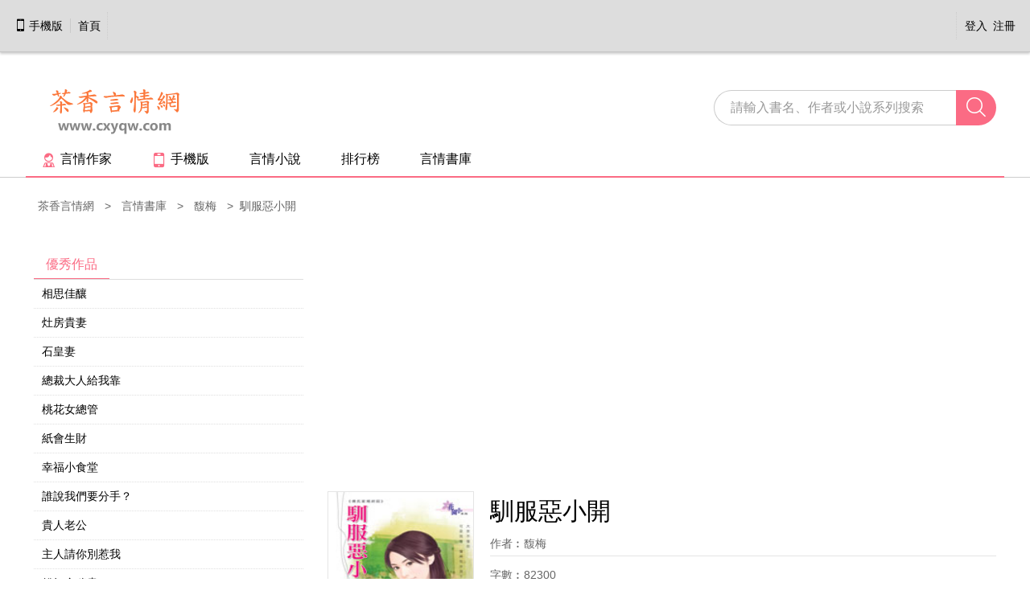

--- FILE ---
content_type: text/html
request_url: https://www.cxyqw.com/cxyqw/14602.html
body_size: 4056
content:
<!DOCTYPE html>
<html>
<head>
<title>馴服惡小開 - 馥梅 - 茶香言情網</title>
<meta charset="utf-8">
<meta http-equiv="content-language" content="zh-Hant">
<meta name="viewport" content="width=device-width, initial-scale=1">
<meta name="keywords" content="馴服惡小開,馴服惡小開線上閱讀,馴服惡小開免費閱讀,馥梅">
<meta name="description" content="《馴服惡小開》簡介︰跟其他的少爺、小姐比起來，她知道，傅二少其實比誰都要善良，因為即使討厭她跟東跟西，他從來也不曾真的拋下她不管，可是這一次被污蔑殺人、強暴的他顯然是傷得太重，才會一走就是十年，什麼訊息也沒給她，...">
<meta http-equiv="X-UA-Compatible" content="IE=Edge,chrome=1">
<link rel="alternate" media="only screen and (max-width: 640px)" href="//m.cxyqw.com/cxyqw/14602.html" >
<meta name="mobile-agent" content="format=html5;url=//m.cxyqw.com/cxyqw/14602.html">
<link href="/css/style.css" rel="stylesheet" type="text/css" />
<script src="/scripts/common.min.js" type="text/javascript"></script>
</head>
<body>
<div class="top-menu">
    <div class="container">
        <div class="download-app">
            <a class="mobile" href="javascript:;" onclick='window.location="//m.cxyqw.com"+location.pathname;'><i class="iconfont">&#xe63e;</i>手機版</a><a class="app-index" href="//www.cxyqw.com/">首頁</a>
        </div>
        <div class="guide-menu">
        
            <div class="column" id="loginaction"><a href="javascript:;"  onclick="openDialog('//www.cxyqw.com/login.php?jumpurl=%2Fmodules%2Farticle%2Farticleinfo.php%3Fid%3D14602%26charset%3Dutf-8&ajax_gets=jieqi_contents', false);" class="login" rel="nofollow" id="headerLogin">登入</a>&ensp;<a href="javascript:;" onclick="openDialog('//www.cxyqw.com/register.php?ajax_gets=jieqi_contents', false);" class="register" rel="nofollow">注冊</a></div>
		 
        </div>
        <ul class="menu-style cl">
        </ul>
    </div>
</div>
<div class="header">
        <div class="container">
            <div class="top-main cl">
                <a href="//www.cxyqw.com/" class="logo">
                    <img src="/css/pic/logo.png" alt="茶香言情網">
                </a>

                <div class="search-bar">
                    <form id="hform" name="hform" action="/modules/article/search.php" method="post" target="_blank">
                        <input type="text" class="search-text" placeholder="請輸入書名、作者或小說系列搜索" name="searchkey" id="searchkeyword"><input type="hidden" name="searchtype" value="all"><span class="search-btn-bar"><i class="iconfont">&#xe627;</i><input type="submit" value="" class="search-btn" id="gosearch"></span>
                    </form>
                </div>
            </div>

            <div class="nav cl">
            	<div class="side-menu"><a class="writer homeauthor" href="/author/hot-author.html" target="_blank"><i class="iconfont">&#xe6bd;</i>言情作家</a><a href="javascript:;" onclick='window.location="//m.cxyqw.com"+location.pathname;'><i class="iconfont">&#xe62d;</i>手機版</a><a href="//www.cxyqw.com/" target="_self">言情小說</a><a href="/rank/all.html" target="_self">排行榜</a><a href="/romance-novels/list1.html" target="_self">言情書庫</a></div>
            </div>
        </div>
    </div>

    
    <div class="content">
        <div class="container">
            <div class="bread"><ul><li><a href="//www.cxyqw.com/" target="_blank">茶香言情網</a></li><li><a href="/romance-novels/list1.html" target="_blank">言情書庫</a></li><li><a href="/author/2578.html" target="_blank">馥梅</a></li><li>馴服惡小開</li></ul></div>
            <div class="box-con book-detail-tab tab-click">
                <div class="click-bd">
                    <div class="works-main cl">
                        <div class="profile-main">
<div class="bookinfo1"><script type="text/javascript" src="/js/bookinfo1.js" charset="utf-8"></script></div>
						  <div class="bookdetail cl">
					        <div class="bookprofile-wrap">
				<dl class="bookprofile cl">
                    <dt>
                        <img src="//www.cxyqw.com/files/article/image/14/14602/14602s.jpg" alt="馴服惡小開">
                    </dt>
                    <dd>
                        <div class="title">
                            <h1>馴服惡小開</h1>
                            <span>作者︰<a href="/author/2578.html" target="_blank">馥梅</a></span>
                        </div>
                        <p>字數︰82300</p><p>狀態︰已完成</p><p>類別︰言情小說</p><p>更新時間︰2024-03-07</p>
                    </dd>
                </dl>
					        </div>
					      </div>
						  <div class="profile-wrap">
<div class="bookinfo2"><script type="text/javascript" src="/js/bookinfo2.js" charset="utf-8"></script></div>
                            <div class="book-profile">
							    <div class="box-hd click-hd"><h3 class="active">作品介紹</h3></div>
                                <div class="introcontent">
                                    <p>跟其他的少爺、小姐比起來，<br />
 她知道，傅二少其實比誰都要善良，<br />
 因為即使討厭她跟東跟西，他從來也不曾真的拋下她不管，<br />
 可是這一次被污蔑殺人、強暴的他顯然是傷得太重，<br />
 才會一走就是十年，什麼訊息也沒給她，<br />
 若不是他大哥利用親情攻勢拐他回來，<br />
 她還不知道何時何月才能再見到他，<br />
 而怕又會錯過他，所以即使明知他不可能久待，<br />
 她還是請求他的家人幫忙她接近他，<br />
 然而她沒想到的是，大伙的方法竟是跑得一個也不剩，<br />
 還留下他兩個一歲多的外甥給他們照顧，<br />
 明明她想要在他面前好好表現的，<br />
 誰知他照顧起小孩像專職的奶爸，<br />
 就連廚藝也比只會泡面來充饑的她要好上一百倍，<br />
 教她哪還有臉要他正視她已經“長大”的事實啦……</p>
                                </div>
                            </div>
						  </div>
<div class="bookinfo3"><script type="text/javascript" src="/js/bookinfo3.js" charset="utf-8"></script></div>
                            
                            <div class="book-info">
                                <div class="box-hd click-hd"><h3 class="active">作品信息</h3></div>
                                <ul class="cl">
                                	<li><strong>出版社︰</strong>花園文化</li>
                        			<li><strong>出版系列︰</strong>花園系列 1054</li>
                        			<li><strong>出版日期︰</strong>2008-09-19</li>
                        			<li><strong>時代背景︰</strong>現代</li>
                        			<li><strong>情節分類︰</strong>別後重逢,近水樓台</li>
                        			<li><strong>小說系列︰</strong>傅氏家規 最終回</li>
                        			<li><strong>男主角︰</strong>傅硯星</li>
                        			<li><strong>女主角︰</strong>阮澄英</li>
                        			<li><strong>其他人物︰</strong>傅盈琇,平平,安安</li>
                        			<li><strong>故事地點︰</strong>台灣</li>
                                </ul>
                            </div>
							<div class="read-book">
                                <div class="box-hd click-hd"><h3 class="active">最新章節</h3></div>
								<div class="sub-newest">
                                最近更新︰<a href="/cxyqw/14602/index.html" target="_blank">尾聲</a><span class="time">2024-03-07</span>
								</div>
                                <div class="book-btns">
                            <a class="btn_read" href="/cxyqw/14602/index.html">開始閱讀</a>
                            <a class="btn_shelf" rel="nofollow" href="javascript:" onClick="javascript:window.open('//www.cxyqw.com/modules/article/addbookcase.php?bid=14602');">加入書架</a>
                            <a class="btn_vote" rel="nofollow" href="javascript:" onClick="javascript:window.open('//www.cxyqw.com/modules/article/uservote.php?id=14602');">推薦本書</a>
                                </div>
                            </div>
							<div class="series-book">
                                <div class="box-hd click-hd"><h3 class="active">同系列小說︰傅氏家規 最終回</h3></div>
								<ul>
								
<li><a href="/cxyqw/14602.html" target="_blank">馴服惡小開</a></li>

								</ul>
							</div>
                        </div>
                        <div class="profile-side">
                            
<div class="box-con tab-con products-tab">
    <div class="box-hd tab-hd">
        <h3 class="active">優秀作品</h3>
    </div>
    <div class="box-bd tab-bd">
        <div class="bd-main">
            <dl class="dl-list">
                    
<dd><a href="/cxyqw/35788.html" target="_blank">相思佳釀</a></dd>

<dd><a href="/cxyqw/34727.html" target="_blank">灶房貴妻</a></dd>

<dd><a href="/cxyqw/35172.html" target="_blank">石皇妻</a></dd>

<dd><a href="/cxyqw/35418.html" target="_blank">總裁大人給我靠</a></dd>

<dd><a href="/cxyqw/88.html" target="_blank">桃花女總管</a></dd>

<dd><a href="/cxyqw/35787.html" target="_blank">紙會生財</a></dd>

<dd><a href="/cxyqw/35789.html" target="_blank">幸福小食堂</a></dd>

<dd><a href="/cxyqw/35546.html" target="_blank">誰說我們要分手？</a></dd>

<dd><a href="/cxyqw/31544.html" target="_blank">貴人老公</a></dd>

<dd><a href="/cxyqw/10955.html" target="_blank">主人請你別惹我</a></dd>

<dd><a href="/cxyqw/29667.html" target="_blank">錢奴金秘書</a></dd>

<dd><a href="/cxyqw/3209.html" target="_blank">戒不掉寵你</a></dd>

<dd><a href="/cxyqw/30073.html" target="_blank">老公過肩摔</a></dd>

<dd><a href="/cxyqw/13198.html" target="_blank">侯爺吟詩來作對</a></dd>

<dd><a href="/cxyqw/5328.html" target="_blank">惡鄰上司</a></dd>

            </dl>
        </div>
    </div>
</div>
<div class="box-con products-tab">
    <div class="box-hd">
        <h3 class="active">言情新作</h3>
    </div>
    <div class="box-bd">
        <dl class="dl-list">
                
<dd><a href="/cxyqw/35790.html" target="_blank">親愛的店長大人</a></dd>

<dd><a href="/cxyqw/35565.html" target="_blank">郡王誘婚</a></dd>

<dd><a href="/cxyqw/33297.html" target="_blank">指父為婚</a></dd>

<dd><a href="/cxyqw/29044.html" target="_blank">吾家福妻</a></dd>

<dd><a href="/cxyqw/28694.html" target="_blank">救夫計</a></dd>

<dd><a href="/cxyqw/35789.html" target="_blank">幸福小食堂</a></dd>

<dd><a href="/cxyqw/35172.html" target="_blank">石皇妻</a></dd>

<dd><a href="/cxyqw/10955.html" target="_blank">主人請你別惹我</a></dd>

<dd><a href="/cxyqw/5328.html" target="_blank">惡鄰上司</a></dd>

<dd><a href="/cxyqw/4028.html" target="_blank">不良情婦</a></dd>

<dd><a href="/cxyqw/35788.html" target="_blank">相思佳釀</a></dd>

<dd><a href="/cxyqw/35418.html" target="_blank">總裁大人給我靠</a></dd>

<dd><a href="/cxyqw/88.html" target="_blank">桃花女總管</a></dd>

<dd><a href="/cxyqw/30073.html" target="_blank">老公過肩摔</a></dd>

<dd><a href="/cxyqw/29667.html" target="_blank">錢奴金秘書</a></dd>

        </dl>
    </div>
</div>

                        </div>
                    </div>
                </div>
            </div>
        </div>
    </div>



    <div class="footer">
    <div class="container">
        <p class="copyright">茶香言情網為網友提供言情小說閱讀平台，所有作品均收集于互聯網。<br />
用戶如發現任何侵權、違法內容，請站內短信聯系我們，一經查實，立即刪除。<br />
Copyright By 茶香言情網<a href="//www.cxyqw.com/" style="text-decoration: none; color: Black;"><b>言情小說網</b></a>
 www.cxyqw.com All Rights Reserved<br />
本站所收錄作品、社區話題、書庫評論及本站所做之廣告均屬其個人行為，與本站立場無關</p>
    </div>
</div>
</body>
</html>


--- FILE ---
content_type: text/html; charset=utf-8
request_url: https://www.google.com/recaptcha/api2/aframe
body_size: 269
content:
<!DOCTYPE HTML><html><head><meta http-equiv="content-type" content="text/html; charset=UTF-8"></head><body><script nonce="XxLh9yOFzPMb82TDIMjYcw">/** Anti-fraud and anti-abuse applications only. See google.com/recaptcha */ try{var clients={'sodar':'https://pagead2.googlesyndication.com/pagead/sodar?'};window.addEventListener("message",function(a){try{if(a.source===window.parent){var b=JSON.parse(a.data);var c=clients[b['id']];if(c){var d=document.createElement('img');d.src=c+b['params']+'&rc='+(localStorage.getItem("rc::a")?sessionStorage.getItem("rc::b"):"");window.document.body.appendChild(d);sessionStorage.setItem("rc::e",parseInt(sessionStorage.getItem("rc::e")||0)+1);localStorage.setItem("rc::h",'1769213704228');}}}catch(b){}});window.parent.postMessage("_grecaptcha_ready", "*");}catch(b){}</script></body></html>